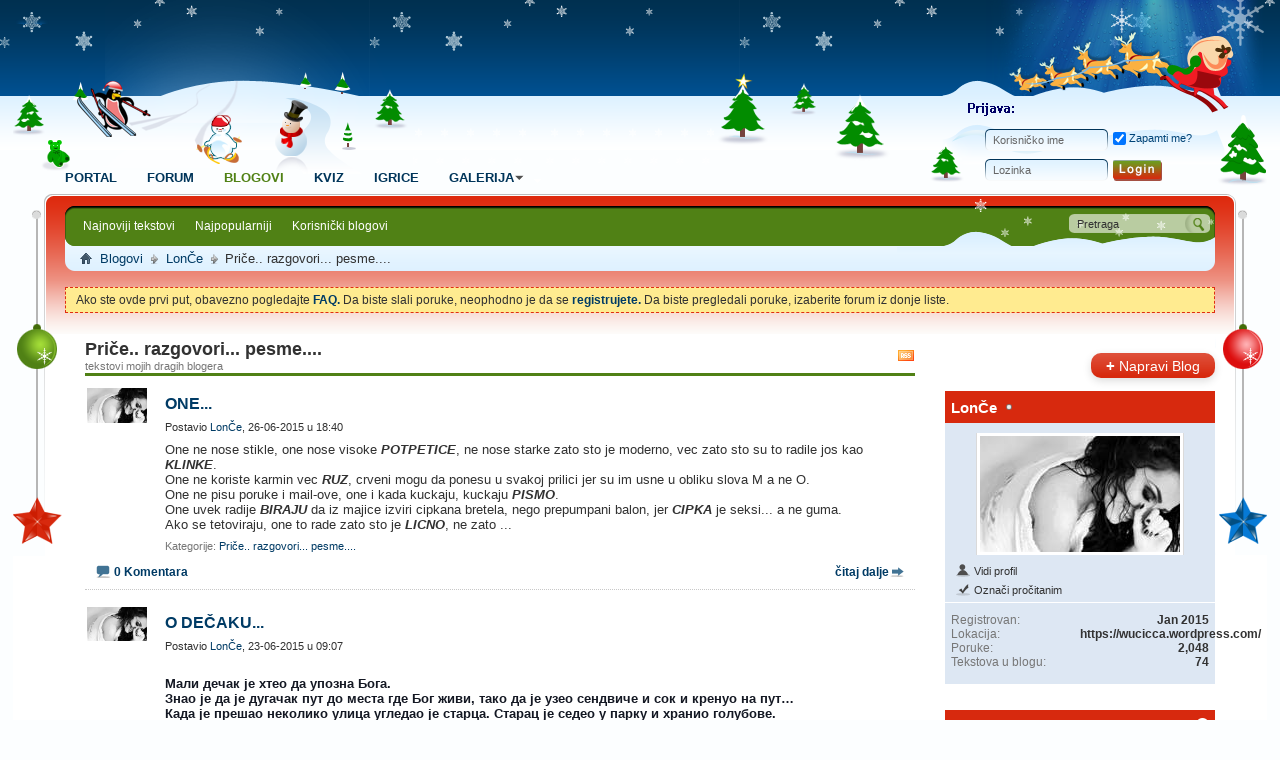

--- FILE ---
content_type: text/html; charset=utf-8
request_url: https://razbibriga.net/blog.php/12642-Lon%C4%8Ce/page2?s=90acf1ebd45ed1346e285d539382457f&blogcategoryid=18
body_size: 14974
content:
<!DOCTYPE html PUBLIC "-//W3C//DTD XHTML 1.0 Transitional//EN" "http://www.w3.org/TR/xhtml1/DTD/xhtml1-transitional.dtd">
<html xmlns="http://www.w3.org/1999/xhtml" dir="ltr" lang="sr">
<head>
	<meta http-equiv="Content-Type" content="text/html; charset=utf-8" />
<meta id="e_vb_meta_bburl" name="vb_meta_bburl" content="https://razbibriga.net" />
<base href="https://razbibriga.net/" /><!--[if IE]></base><![endif]-->
<meta name="generator" content="vBulletin 4.2.0" />

	<link rel="Shortcut Icon" href="favicon.ico" type="image/x-icon" />


		<meta name="keywords" content="forum,razbibriga,diskusije,zabava,druženje, blog, blogovi, pričaonica, vbulletin, radio, upoznavanje,druzenje,muzika" />
		<meta name="description" content="Forum zabave,druženja i prijateljstva" />





	
		<script type="text/javascript" src="https://ajax.googleapis.com/ajax/libs/yui/2.9.0/build/yuiloader-dom-event/yuiloader-dom-event.js"></script>
	

<script type="text/javascript">
<!--
	if (typeof YAHOO === 'undefined') // Load ALL YUI Local
	{
		document.write('<script type="text/javascript" src="clientscript/yui/yuiloader-dom-event/yuiloader-dom-event.js?v=420"><\/script>');
		document.write('<script type="text/javascript" src="clientscript/yui/connection/connection-min.js?v=420"><\/script>');
		var yuipath = 'clientscript/yui';
		var yuicombopath = '';
		var remoteyui = false;
	}
	else	// Load Rest of YUI remotely (where possible)
	{
		var yuipath = 'https://ajax.googleapis.com/ajax/libs/yui/2.9.0/build';
		var yuicombopath = '';
		var remoteyui = true;
		if (!yuicombopath)
		{
			document.write('<script type="text/javascript" src="https://ajax.googleapis.com/ajax/libs/yui/2.9.0/build/connection/connection-min.js"><\/script>');
		}
	}
	var SESSIONURL = "s=ef6cd493d53af3c48b28a8d62e58d6c9&";
	var SECURITYTOKEN = "guest";
	var IMGDIR_MISC = "images/styles/christmas/misc";
	var IMGDIR_BUTTON = "images/styles/christmas/buttons";
	var vb_disable_ajax = parseInt("1", 10);
	var SIMPLEVERSION = "420";
	var BBURL = "https://razbibriga.net";
	var LOGGEDIN = 0 > 0 ? true : false;
	var THIS_SCRIPT = "blog";
	var RELPATH = "blog.php/12642-LonČe/page2?blogcategoryid=18";
	var PATHS = {
		forum : "",
		cms   : "",
		blog  : ""
	};
	var AJAXBASEURL = "https://razbibriga.net/";
// -->
</script>
<script type="text/javascript" src="https://razbibriga.net/clientscript/vbulletin-core.js?v=420"></script>



	<link rel="alternate" type="application/rss+xml" title="Razbibriga RSS Feed" href="https://razbibriga.net/external.php?type=RSS2" />
	



	<link rel="stylesheet" type="text/css" href="clientscript/vbulletin_css/style00075l/main-rollup.css?d=1702985807" />
        

	<!--[if lt IE 8]>
	<link rel="stylesheet" type="text/css" href="clientscript/vbulletin_css/style00075l/popupmenu-ie.css?d=1702985807" />
	<link rel="stylesheet" type="text/css" href="clientscript/vbulletin_css/style00075l/vbulletin-ie.css?d=1702985807" />
	<link rel="stylesheet" type="text/css" href="clientscript/vbulletin_css/style00075l/vbulletin-chrome-ie.css?d=1702985807" />
	<link rel="stylesheet" type="text/css" href="clientscript/vbulletin_css/style00075l/vbulletin-formcontrols-ie.css?d=1702985807" />
	<link rel="stylesheet" type="text/css" href="clientscript/vbulletin_css/style00075l/editor-ie.css?d=1702985807" />
	<![endif]-->
<!-- Start Resize Images with Highslide -->


<script type="text/javascript">

            <!--
            folder="./highslide/";
            //-->
            </script>
<script type="text/javascript" language='javascript1.2' src="highslide/highslide-with-gallery.js"></script>
<link rel="stylesheet" type="text/css" href="highslide/highslide.css" />
<script type="text/javascript">
	hs.numberOfImagesToPreload = 5;
	hs.graphicsDir = 'highslide/graphics/';
	hs.showCredits = false;
	hs.outlineType = 'glossy-dark';
	
	
	
	
	
	hs.dimmingOpacity = 0.50;
	hs.fadeInOut = true;
	hs.align = 'center';
	hs.transitions = ['expand', 'crossfade'];
	hs.marginTop = 0;
	hs.marginBottom = 70;
	hs.marginLeft = 0;
	hs.marginRight = 0;
	hs.allowMultipleInstances = false;
	
	hs.autoplay = false;
if (hs.addSlideshow) hs.addSlideshow({
	interval: 5000,
	repeat: false,
	

	useControls: true,

	fixedControls: 'fit',

	overlayOptions: {
		opacity: 0.75,
		
		
		className: 'large-dark',
		
		
		position: 'bottom center',
		offsetX: 0,
		offsetY: -10,
		relativeTo: 'viewport',
		
		hideOnMouseOut: false
		
	}
});
</script>

<!-- End Resize Images with Highslide -->

<link href="images/styles/christmas/style.css" type="text/css" rel="stylesheet" /><!-- Resize Images with Highslide -->

		
<style type="text/css">
.highslide img {
	border: 0px solid #000000;
	border-color: expression(this.color > #000000 ? #000000 : true);
	border-width: expression(this.width > 0 ? 0 : true);	
	max-width:800px;
	width: expression(this.width > 800 ? 800 : true);
}
.highslide:hover img {
	border: 0px solid #000000;
	border-color: expression(this.color > #000000 ? #000000 : true);
	border-width: expression(this.width > 0 ? 0 : true);
}
.highslide-thumbstrip-vertical img {
	width:95px;
	width: expression(this.width > 95 ? 95 : true);
}
.highslide-wrapper, .highslide-outline {
	background: #111111;
	Background-color: expression(this.color > #111111 ? #111111 : true);
}
.highslide-thumbstrip img {
	border: 1px solid #555555;
}
</style>

<!-- / Resize Images with Highslide -->

	
		
			<link rel="alternate" type="application/rss+xml" title="LonČe - Razbibriga Blog RSS Feed" href="blog_external.php?type=RSS2&amp;bloguserid=12642" />
		
		<link rel="alternate" type="application/rss+xml" title="Razbibriga - Blog RSS Feed" href="blog_external.php?type=RSS2" />
	
	
	
	
		<link rel="stylesheet" type="text/css" href="clientscript/vbulletin_css/style00075l/blog-rollup.css?d=1702985807" />
	
	<!--[if lt IE 8]>
	<script type="text/javascript" src="clientscript/vbulletin-threadlist-ie.js?v=420"></script>
	<link rel="stylesheet" type="text/css" href="clientscript/vbulletin_css/style00075l/postbit-lite-ie.css?d=1702985807" />
	<link rel="stylesheet" type="text/css" href="clientscript/vbulletin_css/style00075l/blog-ie.css?d=1702985807" />
	<![endif]-->
	
	
	
	
		<script type="text/javascript">
		<!--
			vBulletin.register_control("vB_Blog_Userid", "12642");
		//-->
		</script>
	
<script type="text/javascript" src="clientscript/vbulletin_ajax_suggest.js?v=420"></script>
	
		<title>Razbibriga - Priče.. razgovori... pesme.... - Blogovi</title>
	
	<link rel="stylesheet" type="text/css" href="clientscript/vbulletin_css/style00075l/additional.css?d=1702985807" />
<link rel="stylesheet" type="text/css" href="css.php?styleid=75&langid=2&d=1702985807&sheet=MARCO1_CKEditor_CSS.css" />
<link rel="stylesheet" type="text/css" href="css.php?styleid=75&langid=2&d=&sheet=forumhome_sub_forum_manager.css" />
</head>
<body >
<div id="gwrapper">
<div class="gheader"><div class="gheader_in site_width"><div class="gheader_in2"><div class="gheader_in3">
<div class="gheader1">
<div class="g_memarea">

<h4><img src="images/styles/christmas/images/logon.png" alt="Member Area" /></h4>
<script type="text/javascript" src="clientscript/vbulletin_md5.js?v=420"></script>
<form id="navbar_loginform" action="login.php?s=ef6cd493d53af3c48b28a8d62e58d6c9&amp;do=login" method="post" onsubmit="md5hash(vb_login_password, vb_login_md5password, vb_login_md5password_utf, 0)">
<div class="g_lb_row1"><div class="tboxes"><input type="text" class="tbox default-value" name="vb_login_username" id="navbar_username" accesskey="u" tabindex="101" value="Korisničko ime" /></div><div class="cboxes"><label for="cb_cookieuser_navbar"><input type="checkbox" name="cookieuser" value="1" id="cb_cookieuser_navbar" class="cbox" accesskey="c" tabindex="103" checked=checked"/> Zapamti me?</label></div></div>
<div class="g_lb_row2"><div class="tboxes"><input type="password" class="tbox" tabindex="102" name="vb_login_password" id="navbar_password" /><input type="text" class="tbox default-value" tabindex="102" name="vb_login_password_hint" id="navbar_password_hint" value="Lozinka" style="display:none;" /></div><div class="tbus"><input type="submit" class="tbu" tabindex="104" value="" title="Upiši svoje korisničko ime i šifru u prostor predviđen za prijavljivanje, ili klikni na 'Registruj se' da napraviš svoj profil." accesskey="s" /></div><ul class="g_fbs"></ul></div>
				<input type="hidden" name="s" value="ef6cd493d53af3c48b28a8d62e58d6c9" />
				<input type="hidden" name="securitytoken" value="guest" />
				<input type="hidden" name="do" value="login" />
				<input type="hidden" name="vb_login_md5password" />
				<input type="hidden" name="vb_login_md5password_utf" />
</form>
<script type="text/javascript">
			YAHOO.util.Dom.setStyle('navbar_password_hint', "display", "inline");
			YAHOO.util.Dom.setStyle('navbar_password', "display", "none");
			vB_XHTML_Ready.subscribe(function()
			{
			//
				YAHOO.util.Event.on('navbar_username', "focus", navbar_username_focus);
				YAHOO.util.Event.on('navbar_username', "blur", navbar_username_blur);
				YAHOO.util.Event.on('navbar_password_hint', "focus", navbar_password_hint);
				YAHOO.util.Event.on('navbar_password', "blur", navbar_password);
			});
			
			function navbar_username_focus(e)
			{
			//
				var textbox = YAHOO.util.Event.getTarget(e);
				if (textbox.value == 'Korisničko ime')
				{
				//
					textbox.value='';
					textbox.style.color='#000000';
				}
			}

			function navbar_username_blur(e)
			{
			//
				var textbox = YAHOO.util.Event.getTarget(e);
				if (textbox.value == '')
				{
				//
					textbox.value='Korisničko ime';
					textbox.style.color='#777777';
				}
			}
			
			function navbar_password_hint(e)
			{
			//
				var textbox = YAHOO.util.Event.getTarget(e);
				
				YAHOO.util.Dom.setStyle('navbar_password_hint', "display", "none");
				YAHOO.util.Dom.setStyle('navbar_password', "display", "inline");
				YAHOO.util.Dom.get('navbar_password').focus();
			}

			function navbar_password(e)
			{
			//
				var textbox = YAHOO.util.Event.getTarget(e);
				
				if (textbox.value == '')
				{
					YAHOO.util.Dom.setStyle('navbar_password_hint', "display", "inline");
					YAHOO.util.Dom.setStyle('navbar_password', "display", "none");
				}
			}
			</script>

</div>
<h1 class="glogo"><a href="forum.php?s=ef6cd493d53af3c48b28a8d62e58d6c9"><img src="images/styles/christmas/images/logo.png" alt="Razbibriga - Pokreće vBulletin" /></a></h1>
</div>
<div class="gheader2">
<form action="search.php?s=ef6cd493d53af3c48b28a8d62e58d6c9&amp;do=process" method="post" class="g_search_area" id="navbar_search"><input type="text" value="Pretraga" onblur="if(this.value == '') { this.value = 'Pretraga'; }" onfocus="if(this.value == 'Pretraga') { this.value = ''; }" name="query" class="g_sbox" tabindex="99"><input type="submit" value="" class="g_sbu" tabindex="100" /><input type="hidden" name="securitytoken" value="guest" /><input type="hidden" name="do" value="process" /></form>
<ul class="g_nav">
		
		
	<li id="vbtab_cms">
		<a href="content.php?s=ef6cd493d53af3c48b28a8d62e58d6c9">Portal</a>
		
	</li>

	<li id="vbtab_forum">
		<a href="forum.php?s=ef6cd493d53af3c48b28a8d62e58d6c9">Forum</a>
		
	</li>

	<li class="g_active" id="vbtab_blog">
		<a href="blog.php?s=ef6cd493d53af3c48b28a8d62e58d6c9">Blogovi</a>
		
			<ul class="g_nav2">
				
					
						
							<li id="vbblog_recent"><a href="blog.php?s=ef6cd493d53af3c48b28a8d62e58d6c9&amp;do=list">Najnoviji tekstovi</a></li>
						
					
				
					
						
							<li id="vbblog_popular"><a href="blog.php?s=ef6cd493d53af3c48b28a8d62e58d6c9&amp;do=list&blogtype=best">Najpopularniji</a></li>
						
					
				
					
						
							<li id="vbblog_member"><a href="blog.php?s=ef6cd493d53af3c48b28a8d62e58d6c9&amp;do=bloglist">Korisnički blogovi</a></li>
						
					
				
				
			</ul>
		
	</li>

	<li id="tab_nzy3_462">
		<a href="vbquiz.php?tabid=42">Kviz</a>
		
	</li>

	<li id="tab_nzy3_811">
		<a href="arcade.php?tabid=43">Igrice</a>
		
	</li>

		
		<li class="popupmenu">
			<a href="javascript://" class="popupctrl navtab">
				Galerija<img src="images/styles/christmas/misc/arrow.png" align="right" />
			</a>
			<ul class="popupbody popuphover" style="color:;font:  bold 12px Arial, Calibri, Verdana, Geneva, sans-serif">
			<li></li>
				<li><a href="albumall.php??s=ef6cd493d53af3c48b28a8d62e58d6c9">Galerija Albuma</a></li>
				<li><a href="picall.php??s=ef6cd493d53af3c48b28a8d62e58d6c9">Galerija slika</a></li>
				
			</ul>
		</li>
</ul>
</div>
<div class="gheader3">
<div id="breadcrumb" class="breadcrumb">
	<ul class="floatcontainer">
		<li class="navbithome"><a href="index.php?s=ef6cd493d53af3c48b28a8d62e58d6c9" accesskey="1"><img src="images/styles/christmas/misc/navbit-home.png" alt="Početna strana" /></a></li>
		
	<li class="navbit"><a href="blog.php?s=ef6cd493d53af3c48b28a8d62e58d6c9">Blogovi</a></li>

	<li class="navbit"><a href="blog.php/12642?s=ef6cd493d53af3c48b28a8d62e58d6c9">LonČe</a></li>

		
	<li class="navbit lastnavbit"><span>Priče.. razgovori... pesme....</span></li>

	</ul>
	<hr />
</div>
</div>
</div></div></div></div><!-- header close -->
<div class="gcontent site_width">
<div class="gcontent_in">
<div class="gcontent_in2">
<div class="gcontent_in3">
<div class="gclear"></div>

<div id="ad_global_below_navbar"><center><script type="text/javascript"><!--
google_ad_client = "pub-6951439012836345";
/* 728x90, stvoreno 2011.08.21(slike) */
google_ad_slot = "9876585518";
google_ad_width = 728;
google_ad_height = 90;
//-->
</script>
<script type="text/javascript"
src="http://pagead2.googlesyndication.com/pagead/show_ads.js">
</script></center></div>


	<form action="profile.php?do=dismissnotice" method="post" id="notices" class="notices">
		<input type="hidden" name="do" value="dismissnotice" />
		<input type="hidden" name="s" value="s=ef6cd493d53af3c48b28a8d62e58d6c9&amp;" />
		<input type="hidden" name="securitytoken" value="guest" />
		<input type="hidden" id="dismiss_notice_hidden" name="dismiss_noticeid" value="" />
		<input type="hidden" name="url" value="" />
		<ol>
			<li class="restore" id="navbar_notice_1">
	
	Ako ste ovde prvi put, obavezno pogledajte <a href="faq.php?s=ef6cd493d53af3c48b28a8d62e58d6c9&amp;" target="_blank"><b>FAQ.</b></a>  Da biste slali poruke, neophodno je da se  <a href="register.php?s=ef6cd493d53af3c48b28a8d62e58d6c9&amp;" target="_blank"><b>registrujete.</b></a>  Da biste pregledali poruke, izaberite forum iz donje liste.
</li>
		</ol>
	</form>

<div class="gclear"></div>

<div id="usercss" class="blog">
	<div class="cleardiv"></div>

	
	
	<div id="content_container">
		<div id="content">
			<div id="content_inner" class="blockrow restrain_container">
			<!-- main content -->
			
		<div id="pagetitle">
			
			<a id="rssicon" href="blog_external.php?type=RSS2&amp;bloguserid=12642" rel="nofollow"><img src="images/styles/christmas/misc/rss_40b.png" border="0" class="inlineimg" alt="View RSS Feed" /></a>
			
<!-- create entry -->
			
			<h1>Priče.. razgovori... pesme....</h1>
			
			<p class="description">tekstovi mojih dragih blogera</p>
			
		</div>

		

		<div class="block">
		
		</div>

		<form action="blog_inlinemod.php" method="post" id="blogform" class="block">
			
			<ol id="blogentries" class="bloglist">
				<li class="block blogentrybit postcontainer" id="entry_1324">
	<div class="wrapper"> 
		<div class="featurepost_img">
			<a href="member.php/12642-Lon%C4%8Ce?s=ef6cd493d53af3c48b28a8d62e58d6c9">
			
				<img src="./customprofilepics/profilepic12642_2.gif" width="60px" alt="" />
			
			</a>
		</div>

		<h4 id="blogtitle_1324">
			
			<a href="entry.php/1324-ONE?s=ef6cd493d53af3c48b28a8d62e58d6c9" class="blogtitle">ONE...</a>
			
			
			
		</h4>
		<div class="blogbit">
			<div class="bloghead">
				
				<div class="blog_date">Postavio <div class="popupmenu memberaction">
	<a class="username offline popupctrl" href="member.php/12642-Lon%C4%8Ce?s=ef6cd493d53af3c48b28a8d62e58d6c9" title="LonČe je odsutan"><strong>LonČe</strong></a>
	<ul class="popupbody popuphover memberaction_body">
		<li class="left">
			<a href="member.php/12642-Lon%C4%8Ce?s=ef6cd493d53af3c48b28a8d62e58d6c9" class="siteicon_profile">
				Vidi profil
			</a>
		</li>
		
		<li class="right">
			<a href="search.php?s=ef6cd493d53af3c48b28a8d62e58d6c9&amp;do=finduser&amp;userid=12642&amp;contenttype=vBForum_Post&amp;showposts=1" class="siteicon_forum" rel="nofollow">
				Vidi poruke foruma
			</a>
		</li>
		
		
		
		
		<li class="right">
			<a href="blog.php?s=ef6cd493d53af3c48b28a8d62e58d6c9&amp;u=12642" class="siteicon_blog" rel="nofollow">
				Vidi tekstove u blogu
			</a>
		</li>
		
		
		
		
		
		<li class="right">
			<a href="https://razbibriga.net/list.php/author/12642-Lon%C4%8Ce?s=ef6cd493d53af3c48b28a8d62e58d6c9" class="siteicon_article" rel="nofollow">
				Vidi članke
			</a>
		</li>
		

		

		
				

	</ul>
</div>, 26-06-2015 u  18:40 </div>
			</div>
			<div class="blogbody">
				<div id="entry_text_1324">
					<blockquote class="blogcontent restore floatcontainer">
					<!-- message -->
					One ne nose stikle, one nose visoke <i><b>POTPETICE</b></i>, ne nose starke zato sto je moderno, vec zato sto su to radile jos kao <i><b>KLINKE</b></i>.<br />
One ne koriste karmin vec <b><i>RUZ</i></b>, crveni mogu da ponesu u svakoj prilici jer su im usne u obliku slova M a ne O. <br />
One ne pisu poruke i mail-ove, one i kada kuckaju, kuckaju <b><i>PISMO</i></b>.<br />
One uvek radije <i><b>BIRAJU</b></i> da iz majice izviri cipkana bretela, nego prepumpani balon, jer <b><i>CIPKA</i></b> je seksi... a ne guma.<br />
Ako se tetoviraju, one to rade zato sto je <i><b>LICNO</b></i>, ne zato
					<!-- / message -->
					...
					</blockquote>

					<div class="blogmeta">
						

						

						
						<dl class="blogcategory stats">
							<dt class="shade">Kategorije</dt>
							<dd>

	
		<a href="blog.php/12642-Lon%C4%8Ce?s=ef6cd493d53af3c48b28a8d62e58d6c9&amp;blogcategoryid=18">Priče.. razgovori... pesme....</a>
	
</dd>
						</dl>
						
					</div>

					
				</div>
			</div>
		</div>
		<script type="text/javascript">
		<!--
			vBulletin.register_control("vB_QuickEdit_Blog_Entry", "1324");
			extra = {
			//
			};
			
				extra.userid = "12642";
			
			vBulletin.register_control("vB_AJAX_TagEditor", "vBBlog_BlogEntry", "1324", "blog", extra);
		//-->
		</script>

	</div>
	<div class="below_blogentry">
		<div class="blog_comments_count">
		
			<img border="0" alt="Komentara" src="images/styles/christmas/misc/comment.png" title="Komentara"/>
		
			<a href="entry.php/1324-ONE?s=ef6cd493d53af3c48b28a8d62e58d6c9#comments" class="comments">0 Komentara</a>
		
		</div>
		
			<div class="continuereading"><a href="entry.php/1324-ONE?s=ef6cd493d53af3c48b28a8d62e58d6c9">čitaj dalje</a><img alt="čitaj dalje" src="images/cms/read_more-right.png" title="čitaj dalje"/></div>
		
	</div>
</li>
<li class="block blogentrybit postcontainer" id="entry_1322">
	<div class="wrapper"> 
		<div class="featurepost_img">
			<a href="member.php/12642-Lon%C4%8Ce?s=ef6cd493d53af3c48b28a8d62e58d6c9">
			
				<img src="./customprofilepics/profilepic12642_2.gif" width="60px" alt="" />
			
			</a>
		</div>

		<h4 id="blogtitle_1322">
			
			<a href="entry.php/1322-O-DE%C4%8CAKU?s=ef6cd493d53af3c48b28a8d62e58d6c9" class="blogtitle">O DEČAKU...</a>
			
			
			
		</h4>
		<div class="blogbit">
			<div class="bloghead">
				
				<div class="blog_date">Postavio <div class="popupmenu memberaction">
	<a class="username offline popupctrl" href="member.php/12642-Lon%C4%8Ce?s=ef6cd493d53af3c48b28a8d62e58d6c9" title="LonČe je odsutan"><strong>LonČe</strong></a>
	<ul class="popupbody popuphover memberaction_body">
		<li class="left">
			<a href="member.php/12642-Lon%C4%8Ce?s=ef6cd493d53af3c48b28a8d62e58d6c9" class="siteicon_profile">
				Vidi profil
			</a>
		</li>
		
		<li class="right">
			<a href="search.php?s=ef6cd493d53af3c48b28a8d62e58d6c9&amp;do=finduser&amp;userid=12642&amp;contenttype=vBForum_Post&amp;showposts=1" class="siteicon_forum" rel="nofollow">
				Vidi poruke foruma
			</a>
		</li>
		
		
		
		
		<li class="right">
			<a href="blog.php?s=ef6cd493d53af3c48b28a8d62e58d6c9&amp;u=12642" class="siteicon_blog" rel="nofollow">
				Vidi tekstove u blogu
			</a>
		</li>
		
		
		
		
		
		<li class="right">
			<a href="https://razbibriga.net/list.php/author/12642-Lon%C4%8Ce?s=ef6cd493d53af3c48b28a8d62e58d6c9" class="siteicon_article" rel="nofollow">
				Vidi članke
			</a>
		</li>
		

		

		
				

	</ul>
</div>, 23-06-2015 u  09:07 </div>
			</div>
			<div class="blogbody">
				<div id="entry_text_1322">
					<blockquote class="blogcontent restore floatcontainer">
					<!-- message -->
					<font color="#141823"><span style="font-family: helvetica"><b><br />
Мали дечак је хтео да упозна Бога.<br />
Знао је да је дугачак пут до места где Бог живи, тако да је узео сендвиче и сок и кренуо на пут…</b></span></font><br />
<font color="#141823"><span style="font-family: helvetica"><b>Када је прешао неколико улица угледао је старца. Старац је седео у парку и хранио голубове.</b></span></font><br />
<font color="#141823"><span style="font-family: helvetica"><b>Дечак је сео поред њега и отворио своју торбу. Хтео је да попије гутљај сока кад… погледа старца, учини му се да је гладан, па му понуди сендвич.</b><br />
<b>Старац је захвално прихватио и насмешио се дечаку. Његов</b></span></font>
					<!-- / message -->
					...
					</blockquote>

					<div class="blogmeta">
						

						

						
						<dl class="blogcategory stats">
							<dt class="shade">Kategorije</dt>
							<dd>

	
		<a href="blog.php/12642-Lon%C4%8Ce?s=ef6cd493d53af3c48b28a8d62e58d6c9&amp;blogcategoryid=18">Priče.. razgovori... pesme....</a>
	
</dd>
						</dl>
						
					</div>

					
				</div>
			</div>
		</div>
		<script type="text/javascript">
		<!--
			vBulletin.register_control("vB_QuickEdit_Blog_Entry", "1322");
			extra = {
			//
			};
			
				extra.userid = "12642";
			
			vBulletin.register_control("vB_AJAX_TagEditor", "vBBlog_BlogEntry", "1322", "blog", extra);
		//-->
		</script>

	</div>
	<div class="below_blogentry">
		<div class="blog_comments_count">
		
			<img border="0" alt="Komentara" src="images/styles/christmas/misc/comment.png" title="Komentara"/>
		
			<a href="entry.php/1322-O-DE%C4%8CAKU?s=ef6cd493d53af3c48b28a8d62e58d6c9#comments" class="comments">2 Komentara</a>
		
		</div>
		
			<div class="continuereading"><a href="entry.php/1322-O-DE%C4%8CAKU?s=ef6cd493d53af3c48b28a8d62e58d6c9">čitaj dalje</a><img alt="čitaj dalje" src="images/cms/read_more-right.png" title="čitaj dalje"/></div>
		
	</div>
</li>
<li class="block blogentrybit postcontainer" id="entry_1321">
	<div class="wrapper"> 
		<div class="featurepost_img">
			<a href="member.php/12642-Lon%C4%8Ce?s=ef6cd493d53af3c48b28a8d62e58d6c9">
			
				<img src="./customprofilepics/profilepic12642_2.gif" width="60px" alt="" />
			
			</a>
		</div>

		<h4 id="blogtitle_1321">
			
			<a href="entry.php/1321-Pitala-me-je?s=ef6cd493d53af3c48b28a8d62e58d6c9" class="blogtitle">Pitala me je</a>
			
			
			
		</h4>
		<div class="blogbit">
			<div class="bloghead">
				
				<div class="blog_date">Postavio <div class="popupmenu memberaction">
	<a class="username offline popupctrl" href="member.php/12642-Lon%C4%8Ce?s=ef6cd493d53af3c48b28a8d62e58d6c9" title="LonČe je odsutan"><strong>LonČe</strong></a>
	<ul class="popupbody popuphover memberaction_body">
		<li class="left">
			<a href="member.php/12642-Lon%C4%8Ce?s=ef6cd493d53af3c48b28a8d62e58d6c9" class="siteicon_profile">
				Vidi profil
			</a>
		</li>
		
		<li class="right">
			<a href="search.php?s=ef6cd493d53af3c48b28a8d62e58d6c9&amp;do=finduser&amp;userid=12642&amp;contenttype=vBForum_Post&amp;showposts=1" class="siteicon_forum" rel="nofollow">
				Vidi poruke foruma
			</a>
		</li>
		
		
		
		
		<li class="right">
			<a href="blog.php?s=ef6cd493d53af3c48b28a8d62e58d6c9&amp;u=12642" class="siteicon_blog" rel="nofollow">
				Vidi tekstove u blogu
			</a>
		</li>
		
		
		
		
		
		<li class="right">
			<a href="https://razbibriga.net/list.php/author/12642-Lon%C4%8Ce?s=ef6cd493d53af3c48b28a8d62e58d6c9" class="siteicon_article" rel="nofollow">
				Vidi članke
			</a>
		</li>
		

		

		
				

	</ul>
</div>, 21-06-2015 u  10:15 </div>
			</div>
			<div class="blogbody">
				<div id="entry_text_1321">
					<blockquote class="blogcontent restore floatcontainer">
					<!-- message -->
					Pitala me je<br />
 Zašto koristiš kratke rečenice kada pišeš?<br />
 Zato.<br />
 Sve je danas dugačko, komplikovano,<br />
 filmovi, serije, studiranje,<br />
 svet, ceo svet, ceo svet…<br />
 Dugačke rečenice svi koriste<br />
 Komplikovane reči i duge rečenice<br />
 Samo je život kratak.<br />
 Gledala me je svojim krupnim hejzel očima<br />
 Pramen kose joj je padao niz lice<br />
 Rekoh joj i videh da nije zadovoljna odgovorom<br />
 Sedeli smo nas dvoje sami u toj sobi<br />
					<!-- / message -->
					...
					</blockquote>

					<div class="blogmeta">
						

						

						
						<dl class="blogcategory stats">
							<dt class="shade">Kategorije</dt>
							<dd>

	
		<a href="blog.php/12642-Lon%C4%8Ce?s=ef6cd493d53af3c48b28a8d62e58d6c9&amp;blogcategoryid=18">Priče.. razgovori... pesme....</a>
	
</dd>
						</dl>
						
					</div>

					
				</div>
			</div>
		</div>
		<script type="text/javascript">
		<!--
			vBulletin.register_control("vB_QuickEdit_Blog_Entry", "1321");
			extra = {
			//
			};
			
				extra.userid = "12642";
			
			vBulletin.register_control("vB_AJAX_TagEditor", "vBBlog_BlogEntry", "1321", "blog", extra);
		//-->
		</script>

	</div>
	<div class="below_blogentry">
		<div class="blog_comments_count">
		
			<img border="0" alt="Komentara" src="images/styles/christmas/misc/comment.png" title="Komentara"/>
		
			<a href="entry.php/1321-Pitala-me-je?s=ef6cd493d53af3c48b28a8d62e58d6c9#comments" class="comments">0 Komentara</a>
		
		</div>
		
			<div class="continuereading"><a href="entry.php/1321-Pitala-me-je?s=ef6cd493d53af3c48b28a8d62e58d6c9">čitaj dalje</a><img alt="čitaj dalje" src="images/cms/read_more-right.png" title="čitaj dalje"/></div>
		
	</div>
</li>
<li class="block blogentrybit postcontainer" id="entry_1304">
	<div class="wrapper"> 
		<div class="featurepost_img">
			<a href="member.php/12642-Lon%C4%8Ce?s=ef6cd493d53af3c48b28a8d62e58d6c9">
			
				<img src="./customprofilepics/profilepic12642_2.gif" width="60px" alt="" />
			
			</a>
		</div>

		<h4 id="blogtitle_1304">
			
			<a href="entry.php/1304-FejZbuk-onanija?s=ef6cd493d53af3c48b28a8d62e58d6c9" class="blogtitle">FejZbuk onanija</a>
			
			
			
		</h4>
		<div class="blogbit">
			<div class="bloghead">
				
				<div class="blog_date">Postavio <div class="popupmenu memberaction">
	<a class="username offline popupctrl" href="member.php/12642-Lon%C4%8Ce?s=ef6cd493d53af3c48b28a8d62e58d6c9" title="LonČe je odsutan"><strong>LonČe</strong></a>
	<ul class="popupbody popuphover memberaction_body">
		<li class="left">
			<a href="member.php/12642-Lon%C4%8Ce?s=ef6cd493d53af3c48b28a8d62e58d6c9" class="siteicon_profile">
				Vidi profil
			</a>
		</li>
		
		<li class="right">
			<a href="search.php?s=ef6cd493d53af3c48b28a8d62e58d6c9&amp;do=finduser&amp;userid=12642&amp;contenttype=vBForum_Post&amp;showposts=1" class="siteicon_forum" rel="nofollow">
				Vidi poruke foruma
			</a>
		</li>
		
		
		
		
		<li class="right">
			<a href="blog.php?s=ef6cd493d53af3c48b28a8d62e58d6c9&amp;u=12642" class="siteicon_blog" rel="nofollow">
				Vidi tekstove u blogu
			</a>
		</li>
		
		
		
		
		
		<li class="right">
			<a href="https://razbibriga.net/list.php/author/12642-Lon%C4%8Ce?s=ef6cd493d53af3c48b28a8d62e58d6c9" class="siteicon_article" rel="nofollow">
				Vidi članke
			</a>
		</li>
		

		

		
				

	</ul>
</div>, 25-05-2015 u  11:01 </div>
			</div>
			<div class="blogbody">
				<div id="entry_text_1304">
					<blockquote class="blogcontent restore floatcontainer">
					<!-- message -->
					<font size="3"><br />
Ne znam koliko su ljudi na društvenim mrežama svesni (uzmimo za primer Facebook kao najrasprostranjeniji i neograničen u smislu raspisavanja i proseravanja) da su one postale leglo šizofrenih ispada, bratimljenja na prvo “seen”, orođavanja na samo slanje friend request-a, zaljubljivanja na prvi lajk i svađanja na prvi komentar neslaganja sa iznešenim u statusu. <br />
Fejs je postao drugi život, za koji se vezujemo, a često i istripujemo da je pravi. <br />
Oni koji su i svesni</font>
					<!-- / message -->
					...
					</blockquote>

					<div class="blogmeta">
						

						

						
						<dl class="blogcategory stats">
							<dt class="shade">Kategorije</dt>
							<dd>

	
		<a href="blog.php/12642-Lon%C4%8Ce?s=ef6cd493d53af3c48b28a8d62e58d6c9&amp;blogcategoryid=18">Priče.. razgovori... pesme....</a>
	
</dd>
						</dl>
						
					</div>

					
				</div>
			</div>
		</div>
		<script type="text/javascript">
		<!--
			vBulletin.register_control("vB_QuickEdit_Blog_Entry", "1304");
			extra = {
			//
			};
			
				extra.userid = "12642";
			
			vBulletin.register_control("vB_AJAX_TagEditor", "vBBlog_BlogEntry", "1304", "blog", extra);
		//-->
		</script>

	</div>
	<div class="below_blogentry">
		<div class="blog_comments_count">
		
			<img border="0" alt="Komentara" src="images/styles/christmas/misc/comment.png" title="Komentara"/>
		
			<a href="entry.php/1304-FejZbuk-onanija?s=ef6cd493d53af3c48b28a8d62e58d6c9#comments" class="comments">1 Komentar</a>
		
		</div>
		
			<div class="continuereading"><a href="entry.php/1304-FejZbuk-onanija?s=ef6cd493d53af3c48b28a8d62e58d6c9">čitaj dalje</a><img alt="čitaj dalje" src="images/cms/read_more-right.png" title="čitaj dalje"/></div>
		
	</div>
</li>
<li class="block blogentrybit postcontainer" id="entry_1303">
	<div class="wrapper"> 
		<div class="featurepost_img">
			<a href="member.php/12642-Lon%C4%8Ce?s=ef6cd493d53af3c48b28a8d62e58d6c9">
			
				<img src="./customprofilepics/profilepic12642_2.gif" width="60px" alt="" />
			
			</a>
		</div>

		<h4 id="blogtitle_1303">
			
			<a href="entry.php/1303-Ne-nisu-Parovi-%C5%A1okantni%21?s=ef6cd493d53af3c48b28a8d62e58d6c9" class="blogtitle">&quot;Ne, nisu &quot;Parovi&quot; šokantni!</a>
			
			
			
		</h4>
		<div class="blogbit">
			<div class="bloghead">
				
				<div class="blog_date">Postavio <div class="popupmenu memberaction">
	<a class="username offline popupctrl" href="member.php/12642-Lon%C4%8Ce?s=ef6cd493d53af3c48b28a8d62e58d6c9" title="LonČe je odsutan"><strong>LonČe</strong></a>
	<ul class="popupbody popuphover memberaction_body">
		<li class="left">
			<a href="member.php/12642-Lon%C4%8Ce?s=ef6cd493d53af3c48b28a8d62e58d6c9" class="siteicon_profile">
				Vidi profil
			</a>
		</li>
		
		<li class="right">
			<a href="search.php?s=ef6cd493d53af3c48b28a8d62e58d6c9&amp;do=finduser&amp;userid=12642&amp;contenttype=vBForum_Post&amp;showposts=1" class="siteicon_forum" rel="nofollow">
				Vidi poruke foruma
			</a>
		</li>
		
		
		
		
		<li class="right">
			<a href="blog.php?s=ef6cd493d53af3c48b28a8d62e58d6c9&amp;u=12642" class="siteicon_blog" rel="nofollow">
				Vidi tekstove u blogu
			</a>
		</li>
		
		
		
		
		
		<li class="right">
			<a href="https://razbibriga.net/list.php/author/12642-Lon%C4%8Ce?s=ef6cd493d53af3c48b28a8d62e58d6c9" class="siteicon_article" rel="nofollow">
				Vidi članke
			</a>
		</li>
		

		

		
				

	</ul>
</div>, 24-05-2015 u  21:57 </div>
			</div>
			<div class="blogbody">
				<div id="entry_text_1303">
					<blockquote class="blogcontent restore floatcontainer">
					<!-- message -->
					<font size="3"><b>Šokantno je to što je cela Srbija postala rijaliti šou program, a da to malo ko vidi       </b></font><br />
<br />
<br />
<font size="3">Ne, nisu &quot;Parovi&quot; šokantni! Šokantno je to sa kojom brzinom smo na  njih oguglali, sa kojom brzinom se Srbija pomirila sa kulturnim kodom  koji promoviše ovo čedo orvelovske zabave, i sa kojom lakoćom i  oduševljenjem tabloidi javljaju da je ona primitivna i zla devojka, po  zanimanju igračica na šipki po vašarima, postala još popularnija i bolje  plaćena, pošto je</font>
					<!-- / message -->
					...
					</blockquote>

					<div class="blogmeta">
						

						

						
						<dl class="blogcategory stats">
							<dt class="shade">Kategorije</dt>
							<dd>

	
		<a href="blog.php/12642-Lon%C4%8Ce?s=ef6cd493d53af3c48b28a8d62e58d6c9&amp;blogcategoryid=18">Priče.. razgovori... pesme....</a>
	
</dd>
						</dl>
						
					</div>

					
				</div>
			</div>
		</div>
		<script type="text/javascript">
		<!--
			vBulletin.register_control("vB_QuickEdit_Blog_Entry", "1303");
			extra = {
			//
			};
			
				extra.userid = "12642";
			
			vBulletin.register_control("vB_AJAX_TagEditor", "vBBlog_BlogEntry", "1303", "blog", extra);
		//-->
		</script>

	</div>
	<div class="below_blogentry">
		<div class="blog_comments_count">
		
			<img border="0" alt="Komentara" src="images/styles/christmas/misc/comment.png" title="Komentara"/>
		
			<a href="entry.php/1303-Ne-nisu-Parovi-%C5%A1okantni%21?s=ef6cd493d53af3c48b28a8d62e58d6c9#comments" class="comments">0 Komentara</a>
		
		</div>
		
			<div class="continuereading"><a href="entry.php/1303-Ne-nisu-Parovi-%C5%A1okantni%21?s=ef6cd493d53af3c48b28a8d62e58d6c9">čitaj dalje</a><img alt="čitaj dalje" src="images/cms/read_more-right.png" title="čitaj dalje"/></div>
		
	</div>
</li>
<li class="block blogentrybit postcontainer" id="entry_1302">
	<div class="wrapper"> 
		<div class="featurepost_img">
			<a href="member.php/12642-Lon%C4%8Ce?s=ef6cd493d53af3c48b28a8d62e58d6c9">
			
				<img src="./customprofilepics/profilepic12642_2.gif" width="60px" alt="" />
			
			</a>
		</div>

		<h4 id="blogtitle_1302">
			
			<a href="entry.php/1302-Kad-nekog-voli%C5%A1-zbune-ti-se-%C5%BEelje?s=ef6cd493d53af3c48b28a8d62e58d6c9" class="blogtitle">Kad nekog voliš zbune ti se želje</a>
			
			
			
		</h4>
		<div class="blogbit">
			<div class="bloghead">
				
				<div class="blog_date">Postavio <div class="popupmenu memberaction">
	<a class="username offline popupctrl" href="member.php/12642-Lon%C4%8Ce?s=ef6cd493d53af3c48b28a8d62e58d6c9" title="LonČe je odsutan"><strong>LonČe</strong></a>
	<ul class="popupbody popuphover memberaction_body">
		<li class="left">
			<a href="member.php/12642-Lon%C4%8Ce?s=ef6cd493d53af3c48b28a8d62e58d6c9" class="siteicon_profile">
				Vidi profil
			</a>
		</li>
		
		<li class="right">
			<a href="search.php?s=ef6cd493d53af3c48b28a8d62e58d6c9&amp;do=finduser&amp;userid=12642&amp;contenttype=vBForum_Post&amp;showposts=1" class="siteicon_forum" rel="nofollow">
				Vidi poruke foruma
			</a>
		</li>
		
		
		
		
		<li class="right">
			<a href="blog.php?s=ef6cd493d53af3c48b28a8d62e58d6c9&amp;u=12642" class="siteicon_blog" rel="nofollow">
				Vidi tekstove u blogu
			</a>
		</li>
		
		
		
		
		
		<li class="right">
			<a href="https://razbibriga.net/list.php/author/12642-Lon%C4%8Ce?s=ef6cd493d53af3c48b28a8d62e58d6c9" class="siteicon_article" rel="nofollow">
				Vidi članke
			</a>
		</li>
		

		

		
				

	</ul>
</div>, 22-05-2015 u  22:10 </div>
			</div>
			<div class="blogbody">
				<div id="entry_text_1302">
					<blockquote class="blogcontent restore floatcontainer">
					<!-- message -->
					<b><br />
<br />
Kad nekog voliš ne ljutiš se na njega što on tebe ne voli. Samo ti je malo tužno.<br />
<br />
Kad nekog voliš pustiš mu Vejtsa.<br />
<br />
Kad nekog voliš crtaš mu prstima po leđima.<br />
<br />
Kad nekog voliš naučiš mu kožu napamet.<br />
<br />
Kad nekog voliš teraš ga da ti čita Malog princa.<br />
<br />
Kad nekog voliš daljine se ne važe.<br />
<br />
Kad nekog voliš oćeš da ga ugnjaviš.<br />
<br />
Kad nekog voliš dodirujete se nosevima.<br />
</b>
					<!-- / message -->
					...
					</blockquote>

					<div class="blogmeta">
						

						

						
						<dl class="blogcategory stats">
							<dt class="shade">Kategorije</dt>
							<dd>

	
		<a href="blog.php/12642-Lon%C4%8Ce?s=ef6cd493d53af3c48b28a8d62e58d6c9&amp;blogcategoryid=18">Priče.. razgovori... pesme....</a>
	
</dd>
						</dl>
						
					</div>

					
				</div>
			</div>
		</div>
		<script type="text/javascript">
		<!--
			vBulletin.register_control("vB_QuickEdit_Blog_Entry", "1302");
			extra = {
			//
			};
			
				extra.userid = "12642";
			
			vBulletin.register_control("vB_AJAX_TagEditor", "vBBlog_BlogEntry", "1302", "blog", extra);
		//-->
		</script>

	</div>
	<div class="below_blogentry">
		<div class="blog_comments_count">
		
			<img border="0" alt="Komentara" src="images/styles/christmas/misc/comment.png" title="Komentara"/>
		
			<a href="entry.php/1302-Kad-nekog-voli%C5%A1-zbune-ti-se-%C5%BEelje?s=ef6cd493d53af3c48b28a8d62e58d6c9#comments" class="comments">0 Komentara</a>
		
		</div>
		
			<div class="continuereading"><a href="entry.php/1302-Kad-nekog-voli%C5%A1-zbune-ti-se-%C5%BEelje?s=ef6cd493d53af3c48b28a8d62e58d6c9">čitaj dalje</a><img alt="čitaj dalje" src="images/cms/read_more-right.png" title="čitaj dalje"/></div>
		
	</div>
</li>
<li class="block blogentrybit postcontainer" id="entry_1279">
	<div class="wrapper"> 
		<div class="featurepost_img">
			<a href="member.php/12642-Lon%C4%8Ce?s=ef6cd493d53af3c48b28a8d62e58d6c9">
			
				<img src="./customprofilepics/profilepic12642_2.gif" width="60px" alt="" />
			
			</a>
		</div>

		<h4 id="blogtitle_1279">
			
			<a href="entry.php/1279-Kru%C5%BEi-pri%C4%8Da-o?s=ef6cd493d53af3c48b28a8d62e58d6c9" class="blogtitle">Kruži priča o....</a>
			
			
			
		</h4>
		<div class="blogbit">
			<div class="bloghead">
				
				<div class="blog_date">Postavio <div class="popupmenu memberaction">
	<a class="username offline popupctrl" href="member.php/12642-Lon%C4%8Ce?s=ef6cd493d53af3c48b28a8d62e58d6c9" title="LonČe je odsutan"><strong>LonČe</strong></a>
	<ul class="popupbody popuphover memberaction_body">
		<li class="left">
			<a href="member.php/12642-Lon%C4%8Ce?s=ef6cd493d53af3c48b28a8d62e58d6c9" class="siteicon_profile">
				Vidi profil
			</a>
		</li>
		
		<li class="right">
			<a href="search.php?s=ef6cd493d53af3c48b28a8d62e58d6c9&amp;do=finduser&amp;userid=12642&amp;contenttype=vBForum_Post&amp;showposts=1" class="siteicon_forum" rel="nofollow">
				Vidi poruke foruma
			</a>
		</li>
		
		
		
		
		<li class="right">
			<a href="blog.php?s=ef6cd493d53af3c48b28a8d62e58d6c9&amp;u=12642" class="siteicon_blog" rel="nofollow">
				Vidi tekstove u blogu
			</a>
		</li>
		
		
		
		
		
		<li class="right">
			<a href="https://razbibriga.net/list.php/author/12642-Lon%C4%8Ce?s=ef6cd493d53af3c48b28a8d62e58d6c9" class="siteicon_article" rel="nofollow">
				Vidi članke
			</a>
		</li>
		

		

		
				

	</ul>
</div>, 28-02-2015 u  10:31 </div>
			</div>
			<div class="blogbody">
				<div id="entry_text_1279">
					<blockquote class="blogcontent restore floatcontainer">
					<!-- message -->
					Kruži priča o vežbi koju su sproveli u jednoj firmi - uveli su 30ak  zaposlenih u jednu prostoriju u kojoj je bilo isto toliko balona i rekli  su im:<br />
 &quot;Imate 30 sekundi da pronađete balon sa svojim imenom.&quot; <br />
 Nisu uspeli, ali im je onda rečeno da probaju opet tako što će svako da  uzme najbliži balon i da ga odnese onome čije je ime na njemu. <br />
 I svako je dobio svoj balon kroz 15ak sekundi. <br />
<br />
 Ti baloni su usluge. <br />
 Pomozite kome god možete
					<!-- / message -->
					...
					</blockquote>

					<div class="blogmeta">
						

						

						
						<dl class="blogcategory stats">
							<dt class="shade">Kategorije</dt>
							<dd>

	
		<a href="blog.php/12642-Lon%C4%8Ce?s=ef6cd493d53af3c48b28a8d62e58d6c9&amp;blogcategoryid=18">Priče.. razgovori... pesme....</a>
	
</dd>
						</dl>
						
					</div>

					
				</div>
			</div>
		</div>
		<script type="text/javascript">
		<!--
			vBulletin.register_control("vB_QuickEdit_Blog_Entry", "1279");
			extra = {
			//
			};
			
				extra.userid = "12642";
			
			vBulletin.register_control("vB_AJAX_TagEditor", "vBBlog_BlogEntry", "1279", "blog", extra);
		//-->
		</script>

	</div>
	<div class="below_blogentry">
		<div class="blog_comments_count">
		
			<img border="0" alt="Komentara" src="images/styles/christmas/misc/comment.png" title="Komentara"/>
		
			<a href="entry.php/1279-Kru%C5%BEi-pri%C4%8Da-o?s=ef6cd493d53af3c48b28a8d62e58d6c9#comments" class="comments">1 Komentar</a>
		
		</div>
		
			<div class="continuereading"><a href="entry.php/1279-Kru%C5%BEi-pri%C4%8Da-o?s=ef6cd493d53af3c48b28a8d62e58d6c9">čitaj dalje</a><img alt="čitaj dalje" src="images/cms/read_more-right.png" title="čitaj dalje"/></div>
		
	</div>
</li>
<li class="block blogentrybit postcontainer" id="entry_1278">
	<div class="wrapper"> 
		<div class="featurepost_img">
			<a href="member.php/12642-Lon%C4%8Ce?s=ef6cd493d53af3c48b28a8d62e58d6c9">
			
				<img src="./customprofilepics/profilepic12642_2.gif" width="60px" alt="" />
			
			</a>
		</div>

		<h4 id="blogtitle_1278">
			
			<a href="entry.php/1278-Samo-je-oti%C5%A1ao%E2%80%A6?s=ef6cd493d53af3c48b28a8d62e58d6c9" class="blogtitle">Samo je otišao…</a>
			
			
			
		</h4>
		<div class="blogbit">
			<div class="bloghead">
				
				<div class="blog_date">Postavio <div class="popupmenu memberaction">
	<a class="username offline popupctrl" href="member.php/12642-Lon%C4%8Ce?s=ef6cd493d53af3c48b28a8d62e58d6c9" title="LonČe je odsutan"><strong>LonČe</strong></a>
	<ul class="popupbody popuphover memberaction_body">
		<li class="left">
			<a href="member.php/12642-Lon%C4%8Ce?s=ef6cd493d53af3c48b28a8d62e58d6c9" class="siteicon_profile">
				Vidi profil
			</a>
		</li>
		
		<li class="right">
			<a href="search.php?s=ef6cd493d53af3c48b28a8d62e58d6c9&amp;do=finduser&amp;userid=12642&amp;contenttype=vBForum_Post&amp;showposts=1" class="siteicon_forum" rel="nofollow">
				Vidi poruke foruma
			</a>
		</li>
		
		
		
		
		<li class="right">
			<a href="blog.php?s=ef6cd493d53af3c48b28a8d62e58d6c9&amp;u=12642" class="siteicon_blog" rel="nofollow">
				Vidi tekstove u blogu
			</a>
		</li>
		
		
		
		
		
		<li class="right">
			<a href="https://razbibriga.net/list.php/author/12642-Lon%C4%8Ce?s=ef6cd493d53af3c48b28a8d62e58d6c9" class="siteicon_article" rel="nofollow">
				Vidi članke
			</a>
		</li>
		

		

		
				

	</ul>
</div>, 27-02-2015 u  16:01 </div>
			</div>
			<div class="blogbody">
				<div id="entry_text_1278">
					<blockquote class="blogcontent restore floatcontainer">
					<!-- message -->
					<span style="font-family: Calibri"><br />
<br />
Samo je otišao…<br />
Nikome nije rekao ništa. Nestao je iz te priče brže nego što je u nju i ušao. Sve što je bilo lepo je shranjeno u tami, negde u zvezdarskoj šumi. Nevažno je gde tačno, ionako se niko tome neće vraćati. Važno je da je tu bio Kraj.</span><br />
  <span style="font-family: Calibri">Slomljene duše i okamenjenog srca je lutao ulicama noćnog velegrada. A ovaj velegrad nije isti danju i noću. Puno je razlika koje naivnom oku lako promaknu.<br />
Nije podnosio dane više… Ni sunce. Ni ljude. Ni sebe!</span>
					<!-- / message -->
					...
					</blockquote>

					<div class="blogmeta">
						

						

						
						<dl class="blogcategory stats">
							<dt class="shade">Kategorije</dt>
							<dd>

	
		<a href="blog.php/12642-Lon%C4%8Ce?s=ef6cd493d53af3c48b28a8d62e58d6c9&amp;blogcategoryid=18">Priče.. razgovori... pesme....</a>
	
</dd>
						</dl>
						
					</div>

					
				</div>
			</div>
		</div>
		<script type="text/javascript">
		<!--
			vBulletin.register_control("vB_QuickEdit_Blog_Entry", "1278");
			extra = {
			//
			};
			
				extra.userid = "12642";
			
			vBulletin.register_control("vB_AJAX_TagEditor", "vBBlog_BlogEntry", "1278", "blog", extra);
		//-->
		</script>

	</div>
	<div class="below_blogentry">
		<div class="blog_comments_count">
		
			<img border="0" alt="Komentara" src="images/styles/christmas/misc/comment.png" title="Komentara"/>
		
			<a href="entry.php/1278-Samo-je-oti%C5%A1ao%E2%80%A6?s=ef6cd493d53af3c48b28a8d62e58d6c9#comments" class="comments">0 Komentara</a>
		
		</div>
		
			<div class="continuereading"><a href="entry.php/1278-Samo-je-oti%C5%A1ao%E2%80%A6?s=ef6cd493d53af3c48b28a8d62e58d6c9">čitaj dalje</a><img alt="čitaj dalje" src="images/cms/read_more-right.png" title="čitaj dalje"/></div>
		
	</div>
</li>
<li class="block blogentrybit postcontainer" id="entry_1276">
	<div class="wrapper"> 
		<div class="featurepost_img">
			<a href="member.php/12642-Lon%C4%8Ce?s=ef6cd493d53af3c48b28a8d62e58d6c9">
			
				<img src="./customprofilepics/profilepic12642_2.gif" width="60px" alt="" />
			
			</a>
		</div>

		<h4 id="blogtitle_1276">
			
			<a href="entry.php/1276-U-svetu-%C5%A1arenih-la%C5%BEa?s=ef6cd493d53af3c48b28a8d62e58d6c9" class="blogtitle">U svetu šarenih laža</a>
			
			
			
		</h4>
		<div class="blogbit">
			<div class="bloghead">
				
				<div class="blog_date">Postavio <div class="popupmenu memberaction">
	<a class="username offline popupctrl" href="member.php/12642-Lon%C4%8Ce?s=ef6cd493d53af3c48b28a8d62e58d6c9" title="LonČe je odsutan"><strong>LonČe</strong></a>
	<ul class="popupbody popuphover memberaction_body">
		<li class="left">
			<a href="member.php/12642-Lon%C4%8Ce?s=ef6cd493d53af3c48b28a8d62e58d6c9" class="siteicon_profile">
				Vidi profil
			</a>
		</li>
		
		<li class="right">
			<a href="search.php?s=ef6cd493d53af3c48b28a8d62e58d6c9&amp;do=finduser&amp;userid=12642&amp;contenttype=vBForum_Post&amp;showposts=1" class="siteicon_forum" rel="nofollow">
				Vidi poruke foruma
			</a>
		</li>
		
		
		
		
		<li class="right">
			<a href="blog.php?s=ef6cd493d53af3c48b28a8d62e58d6c9&amp;u=12642" class="siteicon_blog" rel="nofollow">
				Vidi tekstove u blogu
			</a>
		</li>
		
		
		
		
		
		<li class="right">
			<a href="https://razbibriga.net/list.php/author/12642-Lon%C4%8Ce?s=ef6cd493d53af3c48b28a8d62e58d6c9" class="siteicon_article" rel="nofollow">
				Vidi članke
			</a>
		</li>
		

		

		
				

	</ul>
</div>, 26-02-2015 u  12:14 </div>
			</div>
			<div class="blogbody">
				<div id="entry_text_1276">
					<blockquote class="blogcontent restore floatcontainer">
					<!-- message -->
					U svetu šarenih laža, lakoća trajanja samo je privid. Kao život  utisnut u red vožnje lokalnih linija. One se nikada ne menjaju osim u  retkim prilikama kada im nešto prepreči put. Tada proseku drugi, ne  menjajući cilj, kao voda.<br />
 Bat teških koraka nestaje u službeno veselim praporcima noćnog  tramvaja. Za njima ostaje nekoliko minuta tišine. Samo vetar šušti u  tami, kao smetnje na srednjim talasima radija, nekada davno.<br />
 Koliko je strasti noćas pomislilo da su ljubav?
					<!-- / message -->
					...
					</blockquote>

					<div class="blogmeta">
						

						

						
						<dl class="blogcategory stats">
							<dt class="shade">Kategorije</dt>
							<dd>

	
		<a href="blog.php/12642-Lon%C4%8Ce?s=ef6cd493d53af3c48b28a8d62e58d6c9&amp;blogcategoryid=18">Priče.. razgovori... pesme....</a>
	
</dd>
						</dl>
						
					</div>

					
				</div>
			</div>
		</div>
		<script type="text/javascript">
		<!--
			vBulletin.register_control("vB_QuickEdit_Blog_Entry", "1276");
			extra = {
			//
			};
			
				extra.userid = "12642";
			
			vBulletin.register_control("vB_AJAX_TagEditor", "vBBlog_BlogEntry", "1276", "blog", extra);
		//-->
		</script>

	</div>
	<div class="below_blogentry">
		<div class="blog_comments_count">
		
			<img border="0" alt="Komentara" src="images/styles/christmas/misc/comment.png" title="Komentara"/>
		
			<a href="entry.php/1276-U-svetu-%C5%A1arenih-la%C5%BEa?s=ef6cd493d53af3c48b28a8d62e58d6c9#comments" class="comments">1 Komentar</a>
		
		</div>
		
			<div class="continuereading"><a href="entry.php/1276-U-svetu-%C5%A1arenih-la%C5%BEa?s=ef6cd493d53af3c48b28a8d62e58d6c9">čitaj dalje</a><img alt="čitaj dalje" src="images/cms/read_more-right.png" title="čitaj dalje"/></div>
		
	</div>
</li>
<li class="block blogentrybit postcontainer" id="entry_1275">
	<div class="wrapper"> 
		<div class="featurepost_img">
			<a href="member.php/12642-Lon%C4%8Ce?s=ef6cd493d53af3c48b28a8d62e58d6c9">
			
				<img src="./customprofilepics/profilepic12642_2.gif" width="60px" alt="" />
			
			</a>
		</div>

		<h4 id="blogtitle_1275">
			
			<a href="entry.php/1275-%D0%9A%D0%BE%D0%BB%D0%B8%D0%BA%D0%BE-%D1%99%D1%83%D0%B4%D0%B8-%D0%BF%D0%BB%D0%B0%D1%87%D0%B5-%D0%B7%D0%B0-%D0%BD%D0%B0%D0%BC%D0%B0-%21?s=ef6cd493d53af3c48b28a8d62e58d6c9" class="blogtitle">Колико људи плаче за нама?!</a>
			
			
			
		</h4>
		<div class="blogbit">
			<div class="bloghead">
				
				<div class="blog_date">Postavio <div class="popupmenu memberaction">
	<a class="username offline popupctrl" href="member.php/12642-Lon%C4%8Ce?s=ef6cd493d53af3c48b28a8d62e58d6c9" title="LonČe je odsutan"><strong>LonČe</strong></a>
	<ul class="popupbody popuphover memberaction_body">
		<li class="left">
			<a href="member.php/12642-Lon%C4%8Ce?s=ef6cd493d53af3c48b28a8d62e58d6c9" class="siteicon_profile">
				Vidi profil
			</a>
		</li>
		
		<li class="right">
			<a href="search.php?s=ef6cd493d53af3c48b28a8d62e58d6c9&amp;do=finduser&amp;userid=12642&amp;contenttype=vBForum_Post&amp;showposts=1" class="siteicon_forum" rel="nofollow">
				Vidi poruke foruma
			</a>
		</li>
		
		
		
		
		<li class="right">
			<a href="blog.php?s=ef6cd493d53af3c48b28a8d62e58d6c9&amp;u=12642" class="siteicon_blog" rel="nofollow">
				Vidi tekstove u blogu
			</a>
		</li>
		
		
		
		
		
		<li class="right">
			<a href="https://razbibriga.net/list.php/author/12642-Lon%C4%8Ce?s=ef6cd493d53af3c48b28a8d62e58d6c9" class="siteicon_article" rel="nofollow">
				Vidi članke
			</a>
		</li>
		

		

		
				

	</ul>
</div>, 25-02-2015 u  19:27 </div>
			</div>
			<div class="blogbody">
				<div id="entry_text_1275">
					<blockquote class="blogcontent restore floatcontainer">
					<!-- message -->
					<div style="text-align: center;"><br />
Људи ме питају због чега ћутим<br />
 због чега нисам срећан као дете<br />
 коју то несрећу потајно слутим<br />
 ка ком ми мисли вечерас лете<br />
<br />
 Године одавно више не бројим<br />
 нисам дечак са ногама босим<br />
 и горак укус у устима мојим<br />
 каже ми неког на души носим<br />
</div>
					<!-- / message -->
					...
					</blockquote>

					<div class="blogmeta">
						

						

						
						<dl class="blogcategory stats">
							<dt class="shade">Kategorije</dt>
							<dd>

	
		<a href="blog.php/12642-Lon%C4%8Ce?s=ef6cd493d53af3c48b28a8d62e58d6c9&amp;blogcategoryid=18">Priče.. razgovori... pesme....</a>
	
</dd>
						</dl>
						
					</div>

					
				</div>
			</div>
		</div>
		<script type="text/javascript">
		<!--
			vBulletin.register_control("vB_QuickEdit_Blog_Entry", "1275");
			extra = {
			//
			};
			
				extra.userid = "12642";
			
			vBulletin.register_control("vB_AJAX_TagEditor", "vBBlog_BlogEntry", "1275", "blog", extra);
		//-->
		</script>

	</div>
	<div class="below_blogentry">
		<div class="blog_comments_count">
		
			<img border="0" alt="Komentara" src="images/styles/christmas/misc/comment.png" title="Komentara"/>
		
			<a href="entry.php/1275-%D0%9A%D0%BE%D0%BB%D0%B8%D0%BA%D0%BE-%D1%99%D1%83%D0%B4%D0%B8-%D0%BF%D0%BB%D0%B0%D1%87%D0%B5-%D0%B7%D0%B0-%D0%BD%D0%B0%D0%BC%D0%B0-%21?s=ef6cd493d53af3c48b28a8d62e58d6c9#comments" class="comments">0 Komentara</a>
		
		</div>
		
			<div class="continuereading"><a href="entry.php/1275-%D0%9A%D0%BE%D0%BB%D0%B8%D0%BA%D0%BE-%D1%99%D1%83%D0%B4%D0%B8-%D0%BF%D0%BB%D0%B0%D1%87%D0%B5-%D0%B7%D0%B0-%D0%BD%D0%B0%D0%BC%D0%B0-%21?s=ef6cd493d53af3c48b28a8d62e58d6c9">čitaj dalje</a><img alt="čitaj dalje" src="images/cms/read_more-right.png" title="čitaj dalje"/></div>
		
	</div>
</li>

			</ol>

				
				

			

			<div id="below_bloglist" class="floatcontainer">
				<div class="popupgroup" id="viewfilter">
					
					
				</div>
			</div>
			
			<input type="hidden" name="s" value="ef6cd493d53af3c48b28a8d62e58d6c9" />
			<input type="hidden" name="securitytoken" value="guest" />
			<input type="hidden" name="url" value="" />
		</form>

		
		<div id="pagination_bottom" class="pagination_bottom">
			<form action="blog.php/12642-Lon%C4%8Ce/page4?s=ef6cd493d53af3c48b28a8d62e58d6c9&amp;blogcategoryid=18" method="get" class="pagination popupmenu nohovermenu">
<input type="hidden" name="u" value="12642" /><input type="hidden" name="s" value="ef6cd493d53af3c48b28a8d62e58d6c9" /><input type="hidden" name="blogcategoryid" value="18" />
	
		<span><a href="javascript://" class="popupctrl">Stranica 2 od 4</a></span>
		
		<span class="first_last"><a rel="start" href="blog.php/12642-Lon%C4%8Ce?s=ef6cd493d53af3c48b28a8d62e58d6c9&amp;blogcategoryid=18" title="Početna Strana - Rezultati 1 do 10 od 36"><img src="images/pagination/first-right.png" alt="Prvi" />Prvi</a></span>
		
		
		<span class="prev_next"><a rel="prev" href="blog.php/12642-Lon%C4%8Ce?s=ef6cd493d53af3c48b28a8d62e58d6c9&amp;blogcategoryid=18" title="Prethodna strana - Rezultati 1 do 10 od 36"><img src="images/pagination/previous-right.png" alt="Prethodni" /></a></span>
		
		
		<span><a href="blog.php/12642-Lon%C4%8Ce?s=ef6cd493d53af3c48b28a8d62e58d6c9&amp;blogcategoryid=18" title="Prikaži rezultate 1 do 10 od 36">1</a></span><span class="selected"><a href="javascript://" title="Pokazuje rezultate 11 do 20 od 36">2</a></span><span><a href="blog.php/12642-Lon%C4%8Ce/page3?s=ef6cd493d53af3c48b28a8d62e58d6c9&amp;blogcategoryid=18" title="Prikaži rezultate 21 do 30 od 36">3</a></span><span><a href="blog.php/12642-Lon%C4%8Ce/page4?s=ef6cd493d53af3c48b28a8d62e58d6c9&amp;blogcategoryid=18" title="Prikaži rezultate 31 do 36 od 36">4</a></span>
		
		
		<span class="prev_next"><a rel="next" href="blog.php/12642-Lon%C4%8Ce/page3?s=ef6cd493d53af3c48b28a8d62e58d6c9&amp;blogcategoryid=18" title="sledeća stranica - Rezultati 21 do 30 od 36"><img src="images/pagination/next-right.png" alt="Sledeće" /></a></span>
		
		
		<span class="first_last"><a href="blog.php/12642-Lon%C4%8Ce/page4?s=ef6cd493d53af3c48b28a8d62e58d6c9&amp;blogcategoryid=18" title="Poslednja stranica - Rezultati 31 do 36 od 36">Zadnja<img src="images/pagination/last-right.png" alt="Zadnja" /></a></span>
		
	
	<ul class="popupbody popuphover">
		<li class="formsubmit jumptopage"><label>Skoči na stranu: <input type="text" name="page" size="4" /></label> <input type="submit" class="button" value="Idi" /></li>
	</ul>
</form>
		</div>
		

		
			
<div id="ajax_post_errors" class="hidden">
	<div class="block">
		<div class="blockhead floatcontainer">
			<span class="blockhead_info"><input type="button" class="button" value=" X " id="quick_edit_errors_hide" tabindex="1" /></span>
			<h2>Poruka foruma</h2>
		</div>
		<div class="blockbody">
			<div id="ajax_post_errors_message" class="blockrow">&nbsp;</div>
		</div>
		<div class="blockfoot">
			<a href="#" id="quick_edit_errors_cancel" class="textcontrol">Odustani</a>
		</div>
	</div>
</div>
			<script type="text/javascript" src="clientscript/ckeditor/ckeditor.js?t=A7HG4HT&amp;v=420"></script><script type="text/javascript" src="clientscript/vbulletin_textedit.js?v=420"></script>
			<script type="text/javascript" src="clientscript/blog_quick_edit.js?v=420"></script>
			<script type="text/javascript" src="clientscript/blog_quick_edit_entry.js?v=420"></script>
		
		



			<!-- End main content -->
		        </div>
		</div>
	</div>
	<div id="sidebar_container"><h6 class="actionbutton_container">
	
		<a class="pagetitleinfo textcontrol" href="register.php?s=ef6cd493d53af3c48b28a8d62e58d6c9" rel="nofollow"><span>+</span> Napravi Blog</a>
	
	</h6>

<div id="blog_user_sidebar">
	

	<div class="block mainblock">
		<div class="blocksubhead"><a class="username offline" href="member.php/12642-Lon%C4%8Ce?s=ef6cd493d53af3c48b28a8d62e58d6c9">LonČe</a></div>
		<div id="userinfoblock" class="floatcontainer">
			
			<a class="avatar" href="member.php/12642-Lon%C4%8Ce?s=ef6cd493d53af3c48b28a8d62e58d6c9" title="LonČe avatar">
				<span class="avatarcontainer"><img src="./customprofilepics/profilepic12642_2.gif" alt="LonČe avatar" /></span>
			</a>
			
				
			<ul class="list_no_decoration" id="usermenu">
				
					<li>
						<a href="member.php/12642-Lon%C4%8Ce?s=ef6cd493d53af3c48b28a8d62e58d6c9"><img src="images/site_icons/profile.png" alt="Vidi profil" /> Vidi profil</a>
					</li>
				
				
				

				
				
				<li>
					<a href="blog.php/12642-Lon%C4%8Ce?s=ef6cd493d53af3c48b28a8d62e58d6c9&amp;do=markread&amp;readhash=" rel="nofollow"><img src="images/site_icons/markasread.png" alt="Označi pročitanim" /> Označi pročitanim</a>
				</li>
				
				
			</ul>
		</div>

		<div class="blockbody">
			<div class="blockrow">
				<div id="userstats">
					
					<dl class="stats">
						<dt>Registrovan</dt>
						<dd>Jan 2015</dd>
					</dl>
					
					
					<dl class="stats">
						<dt>Lokacija</dt>
						<dd>https://wucicca.wordpress.com/</dd>
					</dl>
					
					
					<dl class="stats">
						<dt>Poruke</dt>
						<dd>2,048</dd>
					</dl>
					<dl class="stats">
						<dt>Tekstova u blogu</dt>
						<dd>74</dd>
					</dl>
					
					
					
					
					
				</div>

				
			</div>		
		</div>
	</div>
	<div class="underblock"></div>

	

	
	<div class="block adblock" id="blogsidebar_middle_container">
		<div class="blockbody formcontrols">
			<div id="ad_blogsidebar_middle"><center><script type="text/javascript"><!--
google_ad_client = "pub-6951439012836345";
/* 250x250, направљена 21.8.11. */
google_ad_slot = "5128099914";
google_ad_width = 220;
google_ad_height = 250;
//-->
</script>
<script type="text/javascript"
src="http://pagead2.googlesyndication.com/pagead/show_ads.js">
</script> </center></div>
		</div>
	</div>
	<div class="underblock"></div>
	

	

	<ul id="moveable_blocks">
		
		
		
		
		
		
		
		
	<li id="block_category">
		<div class="block categoryblock" id="block_category_div">
			<div class="blocksubhead smaller moveable"  id="block_category_handle">
				<a href="#top" id="collapse_c_blog_categories" class="collapse"><img src="images/styles/christmas/buttons/collapse_40b.png" alt="" /></a>
				
				Blog kategorije
			</div>
			<div class="blockbody" id="c_blog_categories">
				<div class="blockrow">
					
					
						<h2 class="local">Kategorije</h2>
						<ul class="folderlist hideoverflow">
							
<li>
	<img src="images/styles/christmas/misc/blog/folder.png" class="inlineimg" alt="Priče.. razgovori... pesme...." border="0" />
	
		<strong><span title="Priče.. razgovori... pesme....">Priče.. razgovori... pesme....</span></strong>
	

<li>
	<img src="images/styles/christmas/misc/blog/folder.png" class="inlineimg" alt="Равница" border="0" />
	
		
			<a href="blog.php/12642?s=ef6cd493d53af3c48b28a8d62e58d6c9&amp;blogcategoryid=19" title="Равница">Равница</a>
		
	
</li>
<li>
	<img src="images/styles/christmas/misc/blog/folder.png" class="inlineimg" alt="Nekategorizovano" border="0" />
	
		
			<a href="blog.php/12642?s=ef6cd493d53af3c48b28a8d62e58d6c9&amp;blogcategoryid=-1" title="Nekategorizovano">Nekategorizovano</a>
		
	
</li>
						</ul>
					
				</div>
			</div>
		</div>
		<div class="underblock"></div>
	</li>

	<li id="block_comments">
		<div class="block smaller moveable" id="block_comments_div">
			<div class="blocksubhead"  id="block_comments_handle">
				<a href="#top" id="collapse_c_blog_comments" class="collapse"><img src="images/styles/christmas/buttons/collapse_40b.png" alt="" /></a>
				<a href="blog.php/12642-Lon%C4%8Ce?s=ef6cd493d53af3c48b28a8d62e58d6c9&amp;do=comments">Novi komentari</a>
			</div>
			<div class="blockbody" id="c_blog_comments">
				<ul class="blockrow">
					<li class="avatarcontent floatcontainer">
	<a class="smallavatar">
		
		<img width="30" alt="" src="./customavatars/thumbs/avatar1_43.gif" title=""/>
		
	</a>
	<div class="smallavatartext">
		
		
		<a href="entry.php/1397-%D0%9A%D0%BE%D1%88%D1%83%D1%99%D0%B0?s=ef6cd493d53af3c48b28a8d62e58d6c9&amp;bt=3199#comment3199">Кошуља</a>

		<br />

		
		<span class="shade">by <a href="member.php/1-Man?s=ef6cd493d53af3c48b28a8d62e58d6c9" rel="nofollow" class="shade">Man</a></span>
		
	</div>
</li><li class="avatarcontent floatcontainer">
	<a class="smallavatar">
		
		<img width="30" alt="" src="./customavatars/thumbs/avatar12642_1.gif" title=""/>
		
	</a>
	<div class="smallavatartext">
		
		
		<a href="entry.php/1382-Da-platim?s=ef6cd493d53af3c48b28a8d62e58d6c9&amp;bt=3147#comment3147">Da platim</a>

		<br />

		
		<span class="shade">by <a href="member.php/12642-Lon%C4%8Ce?s=ef6cd493d53af3c48b28a8d62e58d6c9" rel="nofollow" class="shade">LonČe</a></span>
		
	</div>
</li><li class="avatarcontent floatcontainer">
	<a class="smallavatar">
		
		<img width="30" alt="" src="./customavatars/thumbs/avatar851_25.gif" title=""/>
		
	</a>
	<div class="smallavatartext">
		
		
		<a href="entry.php/1366-Januar?s=ef6cd493d53af3c48b28a8d62e58d6c9&amp;bt=3117#comment3117">Januar</a>

		<br />

		
		<span class="shade">by <a href="member.php/851-Rosa?s=ef6cd493d53af3c48b28a8d62e58d6c9" rel="nofollow" class="shade">Rosa</a></span>
		
	</div>
</li><li class="avatarcontent floatcontainer">
	<a class="smallavatar">
		
		<img width="30" alt="" src="./customavatars/thumbs/avatar851_25.gif" title=""/>
		
	</a>
	<div class="smallavatartext">
		
		
		<a href="entry.php/1364-SRBIJA?s=ef6cd493d53af3c48b28a8d62e58d6c9&amp;bt=3115#comment3115">SRBIJA</a>

		<br />

		
		<span class="shade">by <a href="member.php/851-Rosa?s=ef6cd493d53af3c48b28a8d62e58d6c9" rel="nofollow" class="shade">Rosa</a></span>
		
	</div>
</li><li class="avatarcontent floatcontainer">
	<a class="smallavatar">
		
		<img width="30" alt="" src="./customavatars/thumbs/avatar10536_4.gif" title=""/>
		
	</a>
	<div class="smallavatartext">
		
		
		<a href="entry.php/1354-SLEPO-KUCANJE?s=ef6cd493d53af3c48b28a8d62e58d6c9&amp;bt=3107#comment3107">SLEPO KUCANJE</a>

		<br />

		
		<span class="shade">by <a href="member.php/10536-salel?s=ef6cd493d53af3c48b28a8d62e58d6c9" rel="nofollow" class="shade">salel</a></span>
		
	</div>
</li>
				</ul>
			</div>
		</div>
		<div class="underblock"></div>
	</li>

	<li id="block_entries">
		<div class="block smaller moveable" id="block_entries_div">
			<div class="blocksubhead"  id="block_entries_handle">
				<a href="#top" id="collapse_c_blog_entries" class="collapse"><img id="collapseimg_blog_entries" src="images/styles/christmas/buttons/collapse_40b.png" alt="" /></a>
				<a href="blog.php/12642-Lon%C4%8Ce?s=ef6cd493d53af3c48b28a8d62e58d6c9">Novi tekstovi u Blogu</a>
			</div>
			<div class="blockbody" id="c_blog_entries">
				<ul class="blockrow">
					<li class="avatarcontent floatcontainer">
	<a class="smallavatar">
		
		<img width="30" alt="" src="./customavatars/thumbs/avatar12642_1.gif" title=""/>
		
	</a>
	<div class="smallavatartext">
		
		<a href="entry.php/1397-%D0%9A%D0%BE%D1%88%D1%83%D1%99%D0%B0?s=ef6cd493d53af3c48b28a8d62e58d6c9">Кошуља</a>
		
		<br />
		
		16-06-2016 <span class="time">19:45</span>
	</div>
</li><li class="avatarcontent floatcontainer">
	<a class="smallavatar">
		
		<img width="30" alt="" src="./customavatars/thumbs/avatar12642_1.gif" title=""/>
		
	</a>
	<div class="smallavatartext">
		
		<a href="entry.php/1391-Ne-budali?s=ef6cd493d53af3c48b28a8d62e58d6c9">Ne budali</a>
		
		<br />
		
		26-05-2016 <span class="time">21:47</span>
	</div>
</li><li class="avatarcontent floatcontainer">
	<a class="smallavatar">
		
		<img width="30" alt="" src="./customavatars/thumbs/avatar12642_1.gif" title=""/>
		
	</a>
	<div class="smallavatartext">
		
		<a href="entry.php/1389-MI-SMO-TRA%C4%8CARE?s=ef6cd493d53af3c48b28a8d62e58d6c9">MI SMO TRAČARE</a>
		
		<br />
		
		21-05-2016 <span class="time">20:18</span>
	</div>
</li><li class="avatarcontent floatcontainer">
	<a class="smallavatar">
		
		<img width="30" alt="" src="./customavatars/thumbs/avatar12642_1.gif" title=""/>
		
	</a>
	<div class="smallavatartext">
		
		<a href="entry.php/1385-%D0%9E%D0%B7%D0%BE%D0%BD?s=ef6cd493d53af3c48b28a8d62e58d6c9">Озон</a>
		
		<br />
		
		04-05-2016 <span class="time">20:31</span>
	</div>
</li><li class="avatarcontent floatcontainer">
	<a class="smallavatar">
		
		<img width="30" alt="" src="./customavatars/thumbs/avatar12642_1.gif" title=""/>
		
	</a>
	<div class="smallavatartext">
		
		<a href="entry.php/1382-Da-platim?s=ef6cd493d53af3c48b28a8d62e58d6c9">Da platim</a>
		
		<br />
		
		01-05-2016 <span class="time">17:16</span>
	</div>
</li>
				</ul>
			</div>
		</div>
		<div class="underblock"></div>
	</li>

<li id="block_visitors">
	<div class="block" id="block_visitors_div">
		<div class="blocksubhead" id="block_visitors_handle">
			<a href="#top" id="collapse_c_blog_visitors" class="collapse"><img id="collapseimg_blog_visitors" src="images/styles/christmas/buttons/collapse_40b.png" alt="" border="0" /></a>
			Skorašnji posetioci
		</div>
		<div class="blockbody" id="c_blog_visitors">
			<div class="blockrow">
				<ul id="recent_visitors_list" class="commalist">
					
						<li><a class="username" href="member.php/14616-Brizna?s=ef6cd493d53af3c48b28a8d62e58d6c9">Brizna</a>, </li>
					
						<li><a class="username" href="member.php/13841-dragan-che?s=ef6cd493d53af3c48b28a8d62e58d6c9">dragan-che</a>, </li>
					
						<li><a class="username" href="member.php/1313-Duca?s=ef6cd493d53af3c48b28a8d62e58d6c9">Duca</a>, </li>
					
						<li><a class="username" href="member.php/14588-malivikend?s=ef6cd493d53af3c48b28a8d62e58d6c9">malivikend</a>, </li>
					
						<li><a class="username" href="member.php/13786-masamasenka?s=ef6cd493d53af3c48b28a8d62e58d6c9">masamasenka</a>, </li>
					
						<li><a class="username" href="member.php/14337-Miss-23?s=ef6cd493d53af3c48b28a8d62e58d6c9">Miss 23</a>, </li>
					
						<li><a class="username" href="member.php/5504-Padalica?s=ef6cd493d53af3c48b28a8d62e58d6c9">Padalica</a>, </li>
					
						<li><a class="username" href="member.php/15127-Riada?s=ef6cd493d53af3c48b28a8d62e58d6c9">Riada</a>, </li>
					
						<li><a class="username" href="member.php/15142-Rikica?s=ef6cd493d53af3c48b28a8d62e58d6c9">Rikica</a>, </li>
					
						<li><a class="username" href="member.php/14474-Sa%C5%A1a72?s=ef6cd493d53af3c48b28a8d62e58d6c9">Saša72</a></li>
					
				</ul>
			</div>
		</div>
	</div>
	<div class="underblock"></div>
</li>
<li id="block_archive">
	<div class="block blogusermenu" id="vb_blogcalendar">
		<div id="block_archive_div" class="calendar mini">
	<h4 class="blocksubhead smaller moveable" id="block_archive_handle">
		<a href="#top" id="collapse_c_blog_calendar" class="collapse"><img src="images/styles/christmas/buttons/collapse_40b.png" alt="" /></a>
		Arhiva
	</h4>
	<div class="blockbody" id="c_blog_calendar">
		<table width="100%" class="blockrow">
			<tr>
				
					<th class="blocksubhead" align="center" id="vb_blogcalendar_prevmonth" prevmonth="6" prevyear="2016">
						&nbsp;
						
							<a href="blog.php/12642-Lon%C4%8Ce?s=ef6cd493d53af3c48b28a8d62e58d6c9&amp;m=6&amp;y=2016">&lt;</a>
						
						&nbsp;
					</th>
									
				<th class="blocksubhead" colspan="5" align="center" id="vb_blogcalendar_currentmonth">
					
						<a href="blog.php/12642-Lon%C4%8Ce?s=ef6cd493d53af3c48b28a8d62e58d6c9&amp;m=1&amp;y=2026">Januar 2026</a>
					
				</th>
				
					<th class="blocksubhead">
						&nbsp;&nbsp;&nbsp;
					</th>
 				
         		</tr>
			<tr align="center">
				<td class="blogsubheader">Ned</td>
				<td class="blogsubheader">Pon</td>
				<td class="blogsubheader">Uto</td>
				<td class="blogsubheader">Sre</td>
				<td class="blogsubheader">Čet</td>
				<td class="blogsubheader">Pet</td>
				<td class="blogsubheader">Sub</td>
			</tr>
			<tr><td class="othermonth">
	
		<span class="simpleday">21</span>
	
</td><td class="othermonth">
	
		<span class="simpleday">22</span>
	
</td><td class="othermonth">
	
		<span class="simpleday">23</span>
	
</td><td class="othermonth">
	
		<span class="simpleday">24</span>
	
</td><td class="othermonth">
	
		<span class="simpleday">25</span>
	
</td><td class="othermonth">
	
		<span class="simpleday">26</span>
	
</td><td class="othermonth">
	
		<span class="simpleday">27</span>
	
</td></tr><tr><td class="othermonth">
	
		<span class="simpleday">28</span>
	
</td><td class="othermonth">
	
		<span class="simpleday">29</span>
	
</td><td class="othermonth">
	
		<span class="simpleday">30</span>
	
</td><td class="othermonth">
	
		<span class="simpleday">31</span>
	
</td><td>
	
		<span class="simpleday">1</span>
	
</td><td>
	
		<span class="simpleday">2</span>
	
</td><td>
	
		<span class="simpleday">3</span>
	
</td></tr><tr><td>
	
		<span class="simpleday">4</span>
	
</td><td>
	
		<span class="simpleday">5</span>
	
</td><td>
	
		<span class="simpleday">6</span>
	
</td><td>
	
		<span class="simpleday">7</span>
	
</td><td>
	
		<span class="simpleday">8</span>
	
</td><td>
	
		<span class="simpleday">9</span>
	
</td><td>
	
		<span class="simpleday">10</span>
	
</td></tr><tr><td>
	
		<span class="simpleday">11</span>
	
</td><td>
	
		<span class="simpleday">12</span>
	
</td><td>
	
		<span class="simpleday">13</span>
	
</td><td>
	
		<span class="simpleday">14</span>
	
</td><td>
	
		<span class="simpleday">15</span>
	
</td><td>
	
		<span class="simpleday">16</span>
	
</td><td>
	
		<span class="simpleday">17</span>
	
</td></tr><tr><td class="today" title="Danas">
	
		<span class="simpleday">18</span>
	
</td><td>
	
		<span class="simpleday">19</span>
	
</td><td>
	
		<span class="simpleday">20</span>
	
</td><td>
	
		<span class="simpleday">21</span>
	
</td><td>
	
		<span class="simpleday">22</span>
	
</td><td>
	
		<span class="simpleday">23</span>
	
</td><td>
	
		<span class="simpleday">24</span>
	
</td></tr><tr><td>
	
		<span class="simpleday">25</span>
	
</td><td>
	
		<span class="simpleday">26</span>
	
</td><td>
	
		<span class="simpleday">27</span>
	
</td><td>
	
		<span class="simpleday">28</span>
	
</td><td>
	
		<span class="simpleday">29</span>
	
</td><td>
	
		<span class="simpleday">30</span>
	
</td><td>
	
		<span class="simpleday">31</span>
	
</td></tr>
		</table>
	</div>
</div>
	</div>
	<div class="underblock"></div>
	<script type="text/javascript" src="clientscript/blog_ajax_calendar.js?v=420"></script>
	<script type="text/javascript">
	<!--
		blogCalendar = new vB_AJAX_BlogCalendar('blogCalendar', 'vb_blogcalendar', 1, 2026, 12642);
	//-->
	</script>
</li>
	</ul>
	
	
</div></div>
	
	<div class="cleardiv"></div>
</div>

<div class="gclear"></div>

<div style="clear: left">
  
  <div id="ad_global_above_footer"><center><script type="text/javascript"><!--
google_ad_client = "pub-6951439012836345";
/* 728x90, stvoreno 2011.08.21(slike) */
google_ad_slot = "9876585518";
google_ad_width = 728;
google_ad_height = 90;
//-->
</script>
<script type="text/javascript"
src="http://pagead2.googlesyndication.com/pagead/show_ads.js">
</script></center></div>
</div>

<div class="gclear"></div>
<form action="forum.php" method="get" id="footer_select" style="margin:10px 0 0 0;">

		
			<select name="styleid" onchange="switch_id(this, 'style')">
				<optgroup label="Brzi izbor stila"><option class="hidden"></option></optgroup>
				
					
					<optgroup label="&nbsp;Standardni Stilovi">
									
					<option value="64" class="" >-- Ideal</option><option value="75" class="" selected="selected">-- novogodisnja</option><option value="71" class="" >-- Ideal-plava</option><option value="73" class="" >-- Default Plava</option><option value="67" class="" >-- Default Style</option><option value="55" class="" >-- FunkyFresh</option><option value="65" class="" >-- Creative style</option>
					
					</optgroup>
										
				
				
					
					<optgroup label="&nbsp;Mobilni stilovi">
					
					<option value="48" class="" >-- Default Mobile Style</option>
					
					</optgroup>
										
				
			</select>	
		
		
		
			<select name="langid" onchange="switch_id(this, 'lang')">
				<optgroup label="Brzi izbor jezika">
					<option value="2" class="" selected="selected">-- Latinica (SR)</option><option value="5" class="" >-- Ћирилица (СР)</option>
				</optgroup>
			</select>
		
	</form>
<div class="gclear"></div>
</div>
</div>
</div>
</div><!-- content close -->
<div class="gfooter" id="footer"><div class="gfooter_in site_width"><div class="gfooter_in2">
<div class="gfooter1">Sva vremena su GMT +1. Vreme je <span class="time">07:21</span>.</div>
<div class="gfooter2">
            <ul class="g_footer_links">
		<li><a href="sendmessage.php?s=ef6cd493d53af3c48b28a8d62e58d6c9" rel="nofollow" accesskey="9">Kontaktirajte nas</a></li>
		<li><a href="http://razbibriga.net">Razbibriga</a></li>
		
		
		<li><a href="archive/index.php?s=ef6cd493d53af3c48b28a8d62e58d6c9">Arhiva</a></li>
		<a href="privacy_policy.php">Politika privatnosti</a>
		
		
		<li><a href="blog.php/12642-LonČe/page2?blogcategoryid=18#gwrapper" onclick="document.location.hash='gwrapper'; return false;">Vrh</a></li>
            </ul>
</div>
<div class="gfooter3">
<div class="gf3_left">
<div id="footer_copyright">
	<!-- Do not remove this copyright notice -->
	Pokreće vBulletin&reg; <br />Copyright &copy;2000 - 2026, Jelsoft Enterprises Ltd.

<br />Forum Modifications By <a href="http://www.marcomamdouh.com/" title="Marco Mamdouh">Marco Mamdouh</a>
	<!-- Do not remove this copyright notice -->	
</div>
<div id="footer_morecopyright">
	<!-- Do not remove cronimage or your scheduled tasks will cease to function -->
	
	<!-- Do not remove cronimage or your scheduled tasks will cease to function -->
	
	
</div>


</div>
<div class="gf3_right">Design by: <a href="http://razbibriga.net" target="_blank">Goodfather</a></div>
</div>
	
	
	<script type="text/javascript">
	<!--
		// Main vBulletin Javascript Initialization
		vBulletin_init();
	//-->
	</script>
        
</div></div></div><!-- footer close -->
 
</div><!-- wrapper close --><br/><div class='shade footer_copyright' align='center'><a href=http://razbibriga.net>.</a> . <a href='http://razbibriga.net'/>.</a></div>
</body>
</html>